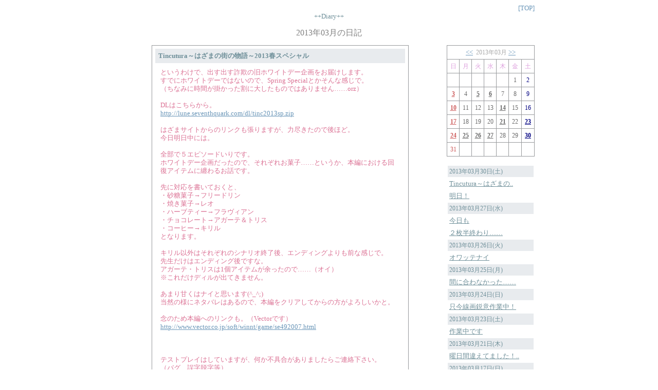

--- FILE ---
content_type: text/html
request_url: http://seventhquark.com/diary/sfs4_diary/201303.html
body_size: 7042
content:
<HTML>
<HEAD>
<META HTTP-EQUIV="Content-Type" CONTENT="text/html;charset=EUC-JP">
<TITLE>++Diary++</TITLE>
<link rel="alternate" type="application/rss+xml" title="RSS" href="http://seventhquark.com/diary/sfs4_diary_rss.cgi" />
<STYLE TYPE="text/css"><!--
BODY,TABLE,TR,TD,TH {
font-size:10pt;
line-height: 120%;
scrollbar-3dlight-color:#ffffff;
scrollbar-arrow-color:#6a96b8;
scrollbar-base-color:#ffffff;
scrollbar-darkshadow-color:#ffffff;
scrollbar-face-color:#ffffff;
scrollbar-highlight-color:#ffffff;
scrollbar-shadow-color:#ffffff;
}
input,textarea,select{border-left:1px solid Dimgray;
border-right:1px solid Dimgray;
border-top:1px solid Dimgray;
border-bottom:1px solid Dimgray;
font-size:13px;color:Dimgray;background-color:#FFFFFF }
BODY{
 background-attachment: fixed;
 background-position: left top;
 background-repeat: no-repeat
}
--></STYLE>
</HEAD><BODY BGCOLOR="#ffffff" TEXT="#576879" BACKGROUND="" LINK="#6a96b8" ALINK="#6a96b8" VLINK="darkslateblue">
<script language="JavaScript">
<!--
function MM_openBrWindow(theURL,winName,features) { //v2.0
  window.open(theURL,winName,features);
}
//-->
</script>
<CENTER><TABLE WIDTH=800 BORDER=0 CELLPADDING=0 CELLSPACING=0>
<TR><TD COLSPAN=2>
<DIV ALIGN=right><A HREF="http://seventhquark.com/diary/sfs4_diary/" style="text-decoration:none">[TOP]</A></DIV>
<CENTER><FONT SIZE=2 COLOR="#6e8f99">++Diary++</FONT></CENTER><BR>


<CENTER><FONT style="font-size:12pt;"  COLOR="Gray">2013年03月の日記</FONT></CENTER><BR>
</TD></TR>
<TR>
<TD VALIGN=top>
<CENTER>
<TABLE style="border-color: #97999c; border-style: solid; border-width: 1px; border-collapse: collapse" CELLPADDING=6 WIDTH="500"><TR><TD>
<A NAME="20130330205">
<CENTER><TABLE BORDER="0" CELLSPACING="0" WIDTH="100%" CELLPADDING="3">
<TR><TD BGCOLOR=#e8ebee>
<TABLE WIDTH=100% BORDER=0><TR><TD>
<B><FONT SIZE="2" COLOR="#6e8f99">Tincutura～はざまの街の物語～2013春スペシャル</FONT></B>
</TD><TD>
</TR></TABLE>
</TD></TR><TR><TD>
<TABLE CELLPADDING=5 WIDTH=100% BORDER=0><TR><TD>
<FONT COLOR=#DB7093>というわけで、出す出す詐欺の旧ホワイトデー企画をお届けします。<BR>すでにホワイトデーではないので、Spring Specialとかそんな感じで。<BR>（ちなみに時間が掛かった割に大したものではありません……orz）<BR><BR>DLはこちらから。<BR><A HREF=http://lune.seventhquark.com/dl/tinc2013sp.zip TARGET=_blank>http://lune.seventhquark.com/dl/tinc2013sp.zip</A><BR><BR>はざまサイトからのリンクも張りますが、力尽きたので後ほど。<BR>今日明日中には。<BR><BR>全部で５エピソードいりです。<BR>ホワイトデー企画だったので、それぞれお菓子……というか、本編における回復アイテムに纏わるお話です。<BR><BR>先に対応を書いておくと、<BR>・砂糖菓子→フリードリン<BR>・焼き菓子→レオ<BR>・ハーブティー→フラヴィアン<BR>・チョコレート→アガーテ＆トリス<BR>・コーヒー→キリル<BR>となります。<BR><BR>キリル以外はそれぞれのシナリオ終了後、エンディングよりも前な感じで。<BR>先生だけはエンディング後ですな。<BR>アガーテ・トリスは1個アイテムが余ったので……（オイ）<BR>※これだけディルが出てきません。<BR><BR>あまり甘くはナイと思います(^_^;)<BR>当然の様にネタバレはあるので、本編をクリアしてからの方がよろしいかと。<BR><BR>念のため本編へのリンクも。（Vectorです）<BR><A HREF=http://www.vector.co.jp/soft/winnt/game/se492007.html TARGET=_blank>http://www.vector.co.jp/soft/winnt/game/se492007.html</A><BR><BR><BR><BR>テストプレイはしていますが、何か不具合がありましたらご連絡下さい。<BR>（バグ、誤字脱字等）<BR>出来るだけ早急に対処させていただきます。<BR><BR>ご感想などもいただけましたら大変嬉しいですので、よろしくお願いします。</FONT>
</TD></TR>
<TR><TD ALIGN=right>
<FONT SIZE="3" COLOR="Gray">2013年03月30日(土)
</FONT>&nbsp;
No.205
<A HREF="http://seventhquark.com/diary/sfs4_diary.cgi?action=cat&cat=2"><FONT style="font-size:9pt;" COLOR="#6e8f99">(ゲーム製作日誌)</FONT></A>
</TD></TR></TABLE>
<DIV ALIGN=right>
</DIV>
</TD></TR></TABLE></CENTER>
</TD></TR></TABLE></CENTER><BR>
<CENTER>
<TABLE style="border-color: #97999c; border-style: solid; border-width: 1px; border-collapse: collapse" CELLPADDING=6 WIDTH="500"><TR><TD>
<A NAME="20130330204">
<CENTER><TABLE BORDER="0" CELLSPACING="0" WIDTH="100%" CELLPADDING="3">
<TR><TD BGCOLOR=#e8ebee>
<TABLE WIDTH=100% BORDER=0><TR><TD>
<B><FONT SIZE="2" COLOR="#6e8f99">明日！</FONT></B>
</TD><TD>
</TR></TABLE>
</TD></TR><TR><TD>
<TABLE CELLPADDING=5 WIDTH=100% BORDER=0><TR><TD>
<FONT COLOR=#4682B4>というか、もう今日ですが。<BR><BR>出す出す詐欺のブツをアップします～<BR>午後にはなりますので、もしお待ち下さってる方がいらっしゃれば、<BR>ごゆるりとお待ち下さいませ。<BR><BR><BR>ではでは。<BR>今日はもう寝ます……<BR><BR><BR>（スクリプトの設定に果てしなく手間取ったとかそういう）<BR><BR>				<A HREF="" onClick="MM_openBrWindow('http://seventhquark.com/diary/sfs4_diary/204_1.jpg','window','scrollbars=no,width=676,height=548');return false;">
<IMG SRC="http://seventhquark.com/diary/sfs4_diary/204_1.jpg" WIDTH="200" BORDER=0 ></A>
</FONT>
</TD></TR>
<TR><TD ALIGN=right>
<FONT SIZE="3" COLOR="Gray">2013年03月30日(土)
</FONT>&nbsp;
No.204
<A HREF="http://seventhquark.com/diary/sfs4_diary.cgi?action=cat&cat=7"><FONT style="font-size:9pt;" COLOR="#6e8f99">(お知らせ)</FONT></A>
</TD></TR></TABLE>
<DIV ALIGN=right>
</DIV>
</TD></TR></TABLE></CENTER>
</TD></TR></TABLE></CENTER><BR>
<CENTER>
<TABLE style="border-color: #97999c; border-style: solid; border-width: 1px; border-collapse: collapse" CELLPADDING=6 WIDTH="500"><TR><TD>
<A NAME="20130327203">
<CENTER><TABLE BORDER="0" CELLSPACING="0" WIDTH="100%" CELLPADDING="3">
<TR><TD BGCOLOR=#e8ebee>
<TABLE WIDTH=100% BORDER=0><TR><TD>
<B><FONT SIZE="2" COLOR="#6e8f99">今日も</FONT></B>
</TD><TD>
</TR></TABLE>
</TD></TR><TR><TD>
<TABLE CELLPADDING=5 WIDTH=100% BORDER=0><TR><TD>
<FONT COLOR=#696969>終わりそうにありませんorz<BR><BR><BR>とりあえず3枚目終わり↓<BR><IMG SRC="http://seventhquark.com/diary/sfs4_diary/203_1.jpg" >
<BR><BR>しかし１枚目を塗り直そうかなどと思うておりますので、実質２枚なんでは無いだろうか。<BR><BR><BR>目標としては、金曜までには上げたい　とかいう感じで……。<BR>塗るスピードが落ちている気がするけど昔よりは手を掛けている気もするので、出来上がりはよいと信じたい。</FONT>
</TD></TR>
<TR><TD ALIGN=right>
<FONT SIZE="3" COLOR="Gray">2013年03月27日(水)
</FONT>&nbsp;
No.203
<A HREF="http://seventhquark.com/diary/sfs4_diary.cgi?action=cat&cat=1"><FONT style="font-size:9pt;" COLOR="#6e8f99">(日記)</FONT></A>
</TD></TR></TABLE>
<DIV ALIGN=right>
</DIV>
</TD></TR></TABLE></CENTER>
</TD></TR></TABLE></CENTER><BR>
<CENTER>
<TABLE style="border-color: #97999c; border-style: solid; border-width: 1px; border-collapse: collapse" CELLPADDING=6 WIDTH="500"><TR><TD>
<A NAME="20130327202">
<CENTER><TABLE BORDER="0" CELLSPACING="0" WIDTH="100%" CELLPADDING="3">
<TR><TD BGCOLOR=#e8ebee>
<TABLE WIDTH=100% BORDER=0><TR><TD>
<B><FONT SIZE="2" COLOR="#6e8f99">２枚半終わり……</FONT></B>
</TD><TD>
</TR></TABLE>
</TD></TR><TR><TD>
<TABLE CELLPADDING=5 WIDTH=100% BORDER=0><TR><TD>
<FONT COLOR=#4682B4>まだまだ掛かります。<BR><BR>				<A HREF="" onClick="MM_openBrWindow('http://seventhquark.com/diary/sfs4_diary/202_1.jpg','window','scrollbars=no,width=520,height=387');return false;">
<IMG SRC="http://seventhquark.com/diary/sfs4_diary/202_1.jpg" WIDTH="200" BORDER=0 ></A>
<BR>昨日の状態からの進化。<BR>立体感が出た。</FONT>
</TD></TR>
<TR><TD ALIGN=right>
<FONT SIZE="3" COLOR="Gray">2013年03月27日(水)
</FONT>&nbsp;
No.202
<A HREF="http://seventhquark.com/diary/sfs4_diary.cgi?action=cat&cat=1"><FONT style="font-size:9pt;" COLOR="#6e8f99">(日記)</FONT></A>
</TD></TR></TABLE>
<DIV ALIGN=right>
</DIV>
</TD></TR></TABLE></CENTER>
</TD></TR></TABLE></CENTER><BR>
<CENTER>
<TABLE style="border-color: #97999c; border-style: solid; border-width: 1px; border-collapse: collapse" CELLPADDING=6 WIDTH="500"><TR><TD>
<A NAME="20130326201">
<CENTER><TABLE BORDER="0" CELLSPACING="0" WIDTH="100%" CELLPADDING="3">
<TR><TD BGCOLOR=#e8ebee>
<TABLE WIDTH=100% BORDER=0><TR><TD>
<B><FONT SIZE="2" COLOR="#6e8f99">オワッテナイ</FONT></B>
</TD><TD>
</TR></TABLE>
</TD></TR><TR><TD>
<TABLE CELLPADDING=5 WIDTH=100% BORDER=0><TR><TD>
<FONT COLOR=#BC8F8F>です。<BR><BR>あとスチル３枚半……くらい。<BR><BR>				<A HREF="" onClick="MM_openBrWindow('http://seventhquark.com/diary/sfs4_diary/201_1.jpg','window','scrollbars=no,width=320,height=424');return false;">
<IMG SRC="http://seventhquark.com/diary/sfs4_diary/201_1.jpg" HEIGHT="200" BORDER=0 ></A>
</FONT>
</TD></TR>
<TR><TD ALIGN=right>
<FONT SIZE="3" COLOR="Gray">2013年03月26日(火)
</FONT>&nbsp;
No.201
<A HREF="http://seventhquark.com/diary/sfs4_diary.cgi?action=cat&cat=1"><FONT style="font-size:9pt;" COLOR="#6e8f99">(日記)</FONT></A>
</TD></TR></TABLE>
<DIV ALIGN=right>
</DIV>
</TD></TR></TABLE></CENTER>
</TD></TR></TABLE></CENTER><BR>
<CENTER>
<TABLE style="border-color: #97999c; border-style: solid; border-width: 1px; border-collapse: collapse" CELLPADDING=6 WIDTH="500"><TR><TD>
<A NAME="20130325200">
<CENTER><TABLE BORDER="0" CELLSPACING="0" WIDTH="100%" CELLPADDING="3">
<TR><TD BGCOLOR=#e8ebee>
<TABLE WIDTH=100% BORDER=0><TR><TD>
<B><FONT SIZE="2" COLOR="#6e8f99">間に合わなかった……</FONT></B>
</TD><TD>
</TR></TABLE>
</TD></TR><TR><TD>
<TABLE CELLPADDING=5 WIDTH=100% BORDER=0><TR><TD>
<FONT COLOR=#BC8F8F>うう、本日もまた間に合わず……<BR><BR>明日になるか明後日になるか、出来るだけ早く上げることを目指しまする。<BR><BR>とりあえず今日はこの辺で…！<BR><BR>作業の証拠写真↓<BR>				<A HREF="" onClick="MM_openBrWindow('http://seventhquark.com/diary/sfs4_diary/200_1.jpg','window','scrollbars=no,width=781,height=476');return false;">
<IMG SRC="http://seventhquark.com/diary/sfs4_diary/200_1.jpg" WIDTH="200" BORDER=0 ></A>
</FONT>
</TD></TR>
<TR><TD ALIGN=right>
<FONT SIZE="3" COLOR="Gray">2013年03月25日(月)
</FONT>&nbsp;
No.200
<A HREF="http://seventhquark.com/diary/sfs4_diary.cgi?action=cat&cat=1"><FONT style="font-size:9pt;" COLOR="#6e8f99">(日記)</FONT></A>
</TD></TR></TABLE>
<DIV ALIGN=right>
</DIV>
</TD></TR></TABLE></CENTER>
</TD></TR></TABLE></CENTER><BR>
<CENTER>
<TABLE style="border-color: #97999c; border-style: solid; border-width: 1px; border-collapse: collapse" CELLPADDING=6 WIDTH="500"><TR><TD>
<A NAME="20130324199">
<CENTER><TABLE BORDER="0" CELLSPACING="0" WIDTH="100%" CELLPADDING="3">
<TR><TD BGCOLOR=#e8ebee>
<TABLE WIDTH=100% BORDER=0><TR><TD>
<B><FONT SIZE="2" COLOR="#6e8f99">只今線画鋭意作業中！</FONT></B>
</TD><TD>
</TR></TABLE>
</TD></TR><TR><TD>
<TABLE CELLPADDING=5 WIDTH=100% BORDER=0><TR><TD>
<FONT COLOR=#708090>なので、今日中には完成しないかもしれません……(´・ω:;.:...<BR>というか、多分ムリ。<BR><BR>とりあえず今日が終わるまでは終わらすつもりで作業続行。</FONT>
</TD></TR>
<TR><TD ALIGN=right>
<FONT SIZE="3" COLOR="Gray">2013年03月24日(日)
</FONT>&nbsp;
No.199
<A HREF="http://seventhquark.com/diary/sfs4_diary.cgi?action=cat&cat=1"><FONT style="font-size:9pt;" COLOR="#6e8f99">(日記)</FONT></A>
</TD></TR></TABLE>
<DIV ALIGN=right>
</DIV>
</TD></TR></TABLE></CENTER>
</TD></TR></TABLE></CENTER><BR>
<CENTER>
<TABLE style="border-color: #97999c; border-style: solid; border-width: 1px; border-collapse: collapse" CELLPADDING=6 WIDTH="500"><TR><TD>
<A NAME="20130323198">
<CENTER><TABLE BORDER="0" CELLSPACING="0" WIDTH="100%" CELLPADDING="3">
<TR><TD BGCOLOR=#e8ebee>
<TABLE WIDTH=100% BORDER=0><TR><TD>
<B><FONT SIZE="2" COLOR="#6e8f99">作業中です</FONT></B>
</TD><TD>
</TR></TABLE>
</TD></TR><TR><TD>
<TABLE CELLPADDING=5 WIDTH=100% BORDER=0><TR><TD>
<FONT COLOR=#4682B4>微妙に「今週中」じゃなくなっちゃいますが、今週末中……<BR>ということで、明日にはアップできるかなあ、などと。<BR>（出来るといいなあ）</FONT>
</TD></TR>
<TR><TD ALIGN=right>
<FONT SIZE="3" COLOR="Gray">2013年03月23日(土)
</FONT>&nbsp;
No.198
<A HREF="http://seventhquark.com/diary/sfs4_diary.cgi?action=cat&cat=1"><FONT style="font-size:9pt;" COLOR="#6e8f99">(日記)</FONT></A>
</TD></TR></TABLE>
<DIV ALIGN=right>
</DIV>
</TD></TR></TABLE></CENTER>
</TD></TR></TABLE></CENTER><BR>
<CENTER>
<TABLE style="border-color: #97999c; border-style: solid; border-width: 1px; border-collapse: collapse" CELLPADDING=6 WIDTH="500"><TR><TD>
<A NAME="20130321197">
<CENTER><TABLE BORDER="0" CELLSPACING="0" WIDTH="100%" CELLPADDING="3">
<TR><TD BGCOLOR=#e8ebee>
<TABLE WIDTH=100% BORDER=0><TR><TD>
<B><FONT SIZE="2" COLOR="#6e8f99">曜日間違えてました！！</FONT></B>
</TD><TD>
</TR></TABLE>
</TD></TR><TR><TD>
<TABLE CELLPADDING=5 WIDTH=100% BORDER=0><TR><TD>
<FONT COLOR=#BC8F8F>昨日が水曜だって忘れてたー！<BR><BR>まだ出来てませんのでまた潜ります……<BR>とほー。</FONT>
</TD></TR>
<TR><TD ALIGN=right>
<FONT SIZE="3" COLOR="Gray">2013年03月21日(木)
</FONT>&nbsp;
No.197
<A HREF="http://seventhquark.com/diary/sfs4_diary.cgi?action=cat&cat=1"><FONT style="font-size:9pt;" COLOR="#6e8f99">(日記)</FONT></A>
</TD></TR></TABLE>
<DIV ALIGN=right>
</DIV>
</TD></TR></TABLE></CENTER>
</TD></TR></TABLE></CENTER><BR>
<CENTER>
<TABLE style="border-color: #97999c; border-style: solid; border-width: 1px; border-collapse: collapse" CELLPADDING=6 WIDTH="500"><TR><TD>
<A NAME="20130317196">
<CENTER><TABLE BORDER="0" CELLSPACING="0" WIDTH="100%" CELLPADDING="3">
<TR><TD BGCOLOR=#e8ebee>
<TABLE WIDTH=100% BORDER=0><TR><TD>
<B><FONT SIZE="2" COLOR="#6e8f99">まだ</FONT></B>
</TD><TD>
</TR></TABLE>
</TD></TR><TR><TD>
<TABLE CELLPADDING=5 WIDTH=100% BORDER=0><TR><TD>
<FONT COLOR=#BC8F8F>もう暫くかかります……。<BR>見に来てくださっている方には大変申し訳なく…(´・ω:;.:... <BR><BR><BR>今週中には何とか！<BR><BR><BR>ではまた。</FONT>
</TD></TR>
<TR><TD ALIGN=right>
<FONT SIZE="3" COLOR="Gray">2013年03月17日(日)
</FONT>&nbsp;
No.196
<A HREF="http://seventhquark.com/diary/sfs4_diary.cgi?action=cat&cat=1"><FONT style="font-size:9pt;" COLOR="#6e8f99">(日記)</FONT></A>
</TD></TR></TABLE>
<DIV ALIGN=right>
</DIV>
</TD></TR></TABLE></CENTER>
</TD></TR></TABLE></CENTER><BR>
<CENTER>
<TABLE style="border-color: #97999c; border-style: solid; border-width: 1px; border-collapse: collapse" CELLPADDING=6 WIDTH="500"><TR><TD>
<A NAME="20130314194">
<CENTER><TABLE BORDER="0" CELLSPACING="0" WIDTH="100%" CELLPADDING="3">
<TR><TD BGCOLOR=#e8ebee>
<TABLE WIDTH=100% BORDER=0><TR><TD>
<B><FONT SIZE="2" COLOR="#6e8f99">大方の予想通り</FONT></B>
</TD><TD>
</TR></TABLE>
</TD></TR><TR><TD>
<TABLE CELLPADDING=5 WIDTH=100% BORDER=0><TR><TD>
<FONT COLOR=#BC8F8F>無理かも……(;つД｀)<BR>２割くらいしか出来とりゃしませぬ。<BR><BR>間に合わせます！とか豪語してたのにな……。<BR><BR>ワイはもうあかん。<BR><BR><BR><BR><S>言い訳は色々あれど、まあ仕方ない。<BR>来年まで取っておこうかな、というのもアレだなあ。<BR>時間見つけて完成させて、こっそりアップすることにします。<BR>季節外れになっちゃうけども。<BR>（完全イベントネタでもないので、イケル！と思うことにしておこう）<BR><BR><BR><BR><BR>はあ。<BR><BR>まあ、頑張ろう。<BR><BR>あ、あと明日からちょっと暫く市販ゲームに現を抜かしてるかも知れません(^_^;)<BR>すみません。ってのも少しヘンかもですが、すみません～<BR><BR>はやくクリアして戻ってこよう。</S><BR>---------------------------------------------<BR><BR>と思ったのですが、やっぱ先に完成させます。<BR>ちょっと遅れるかも知れませんがホワイトデー的物体w<BR>ゲームは封印じゃ！</FONT>
</TD></TR>
<TR><TD ALIGN=right>
<FONT SIZE="3" COLOR="Gray">2013年03月14日(木)
</FONT>&nbsp;
No.194
<A HREF="http://seventhquark.com/diary/sfs4_diary.cgi?action=cat&cat=1"><FONT style="font-size:9pt;" COLOR="#6e8f99">(日記)</FONT></A>
</TD></TR></TABLE>
<DIV ALIGN=right>
</DIV>
</TD></TR></TABLE></CENTER>
</TD></TR></TABLE></CENTER><BR>
<CENTER>
<TABLE style="border-color: #97999c; border-style: solid; border-width: 1px; border-collapse: collapse" CELLPADDING=6 WIDTH="500"><TR><TD>
<A NAME="20130310193">
<CENTER><TABLE BORDER="0" CELLSPACING="0" WIDTH="100%" CELLPADDING="3">
<TR><TD BGCOLOR=#e8ebee>
<TABLE WIDTH=100% BORDER=0><TR><TD>
<B><FONT SIZE="2" COLOR="#6e8f99">エンジン点火！</FONT></B>
</TD><TD>
</TR></TABLE>
</TD></TR><TR><TD>
<TABLE CELLPADDING=5 WIDTH=100% BORDER=0><TR><TD>
<FONT COLOR=#708090>遅いぞ。<BR><BR><BR>ところで、うちのゲームの開発は、HSP(Hot Soup Processor)で行っておりまして。<BR>新バージョンも出ていることだし……と、今日久々にいじってみようとしたら何もかも忘れていた。<BR>画面再描画の命令まで忘れてるとかどういうことなの・・・<BR><BR>吉里吉里とかNスクとかそういう素晴らしいツールがあるのだからそちらを使わせて貰えばいいんですが、何故か高機能なものは使いこなせないという病気に罹患しています。<BR>ＲＰＧツクールも使い方をイマイチ覚えられず……<BR>実はVX-Aceも買ったので、何か作ってみたいんですけどね(^_^;)<BR><BR>またちゃんと覚え直さないとなあ、HSP。<BR>でも、一度目よりは楽だろう。多分。<BR><BR><BR>今週中に何らかのものを上げる予定なので、本日のトコロは絵は無しで……。<BR>今度こそ間に合わせる、所存。</FONT>
</TD></TR>
<TR><TD ALIGN=right>
<FONT SIZE="3" COLOR="Gray">2013年03月10日(日)
</FONT>&nbsp;
No.193
<A HREF="http://seventhquark.com/diary/sfs4_diary.cgi?action=cat&cat=1"><FONT style="font-size:9pt;" COLOR="#6e8f99">(日記)</FONT></A>
</TD></TR></TABLE>
<DIV ALIGN=right>
</DIV>
</TD></TR></TABLE></CENTER>
</TD></TR></TABLE></CENTER><BR>
<CENTER>
<TABLE style="border-color: #97999c; border-style: solid; border-width: 1px; border-collapse: collapse" CELLPADDING=6 WIDTH="500"><TR><TD>
<A NAME="20130306192">
<CENTER><TABLE BORDER="0" CELLSPACING="0" WIDTH="100%" CELLPADDING="3">
<TR><TD BGCOLOR=#e8ebee>
<TABLE WIDTH=100% BORDER=0><TR><TD>
<B><FONT SIZE="2" COLOR="#6e8f99">試行錯誤ちう</FONT></B>
</TD><TD>
</TR></TABLE>
</TD></TR><TR><TD>
<TABLE CELLPADDING=5 WIDTH=100% BORDER=0><TR><TD>
<FONT COLOR=#4682B4>（今日も眠いので文章色々おかしいですぞ。ご注意をば）<BR><BR>昨日もうらうらとヒューバート氏のデザインを考えておりましたが、コレだ！というのになかなか行き当たらず……<BR><BR>というか。<BR>地味だ何だかんだと（私に）言われつつ、結局のところ、彼はあの顔な気がするのです。<BR><BR>そんなわけで、キャラ性は髪型・顔以外で出そうという方向に固まりつつあり。<BR>まずは鎧だ。<BR>その為にはあのダサイ武装を何とかせねばならぬ。<BR><BR>で、参考資料を入手することにしました。<BR><BR><iframe src="http://rcm-jp.amazon.co.jp/e/cm?t=seventhquark-22&o=9&p=8&l=as1&asins=4837306632&ref=tf_til&fc1=000000&IS2=1&lt1=_blank&m=amazon&lc1=0000FF&bc1=000000&bg1=FFFFFF&f=ifr" style="width:120px;height:240px;" scrolling="no" marginwidth="0" marginheight="0" frameborder="0"></iframe><BR><BR>発売前なんですが、尊敬している漫画家さんが「原著持ってますけどいい本です！」と言ってたので予約致しました。<BR>届くのが大変楽しみです。<BR><BR>鎧の構造等々、きちんと理解したい所存。<BR><BR>で、ヒューさんはそんな感じで行こうと思っているんですが、次なる問題はネロです。<BR><BR>こっちこそロン毛にでも……<BR>悩むところだ。</FONT>
</TD></TR>
<TR><TD ALIGN=right>
<FONT SIZE="3" COLOR="Gray">2013年03月06日(水)
</FONT>&nbsp;
No.192
<A HREF="http://seventhquark.com/diary/sfs4_diary.cgi?action=cat&cat=1"><FONT style="font-size:9pt;" COLOR="#6e8f99">(日記)</FONT></A>
</TD></TR></TABLE>
<DIV ALIGN=right>
</DIV>
</TD></TR></TABLE></CENTER>
</TD></TR></TABLE></CENTER><BR>
<CENTER>
<TABLE style="border-color: #97999c; border-style: solid; border-width: 1px; border-collapse: collapse" CELLPADDING=6 WIDTH="500"><TR><TD>
<A NAME="20130305191">
<CENTER><TABLE BORDER="0" CELLSPACING="0" WIDTH="100%" CELLPADDING="3">
<TR><TD BGCOLOR=#e8ebee>
<TABLE WIDTH=100% BORDER=0><TR><TD>
<B><FONT SIZE="2" COLOR="#6e8f99">ヒューバート氏改訂案その１</FONT></B>
</TD><TD>
</TR></TABLE>
</TD></TR><TR><TD>
<TABLE CELLPADDING=5 WIDTH=100% BORDER=0><TR><TD>
<FONT COLOR=#708090>１と言いつつ幾つまで出てくるか謎。<BR><BR>				<A HREF="" onClick="MM_openBrWindow('http://seventhquark.com/diary/sfs4_diary/191_1.jpg','window','scrollbars=no,width=820,height=620');return false;">
<IMG SRC="http://seventhquark.com/diary/sfs4_diary/191_1.jpg" WIDTH="200" BORDER=0 ></A>
<BR><BR>地味だから派手に……と考えてみた。<BR>ら、これもあんまし……今一な気が……<BR><BR>ただ、金髪で短髪にするとフリードリン氏と被ってしまうので、長髪の方がいいかな、とは思っております。<BR>これくらいの長さでストレートでひっつめるかのう。<BR>オールバックはちょっと描きにくいのでアレですが。<BR><BR>（金髪ウェービーにしてしまったのは、レベルＥをＢＧＶにしてたからかもしれません）<BR><BR><BR>うーむ。<BR>もうちょっと練り練りするか……。<BR><BR><BR>昨日の今日で（日付変わってましたが）あんまり内容の無い日記ですみません。<BR>そいではまた明後日！</FONT>
</TD></TR>
<TR><TD ALIGN=right>
<FONT SIZE="3" COLOR="Gray">2013年03月05日(火)
</FONT>&nbsp;
No.191
<A HREF="http://seventhquark.com/diary/sfs4_diary.cgi?action=cat&cat=1"><FONT style="font-size:9pt;" COLOR="#6e8f99">(日記)</FONT></A>
</TD></TR></TABLE>
<DIV ALIGN=right>
</DIV>
</TD></TR></TABLE></CENTER>
</TD></TR></TABLE></CENTER><BR>
<CENTER>
<TABLE style="border-color: #97999c; border-style: solid; border-width: 1px; border-collapse: collapse" CELLPADDING=6 WIDTH="500"><TR><TD>
<A NAME="20130303190">
<CENTER><TABLE BORDER="0" CELLSPACING="0" WIDTH="100%" CELLPADDING="3">
<TR><TD BGCOLOR=#e8ebee>
<TABLE WIDTH=100% BORDER=0><TR><TD>
<B><FONT SIZE="2" COLOR="#6e8f99">今日も今日とて</FONT></B>
</TD><TD>
</TR></TABLE>
</TD></TR><TR><TD>
<TABLE CELLPADDING=5 WIDTH=100% BORDER=0><TR><TD>
<FONT COLOR=#BC8F8F>日記に上げる絵が仕上がらないので日記を書けない……とかいう本末転倒なアレで（そして上げられる未公開の絵も無いとかそういう）<BR><BR>それもこれも作業が進んでないからですが……うう。<BR><BR>（あと、眠い時に日記を書いてヘロった文章を上げるのももうやめたい）<BR>（しゃきっとした文章を書きたい）<BR>（じゃあギリギリになってから書くなよ）<BR><BR>というわけで、オチは読めていたかと思いますが、本日は寝ます……。<BR>大変申し訳ありませぬ。<BR>明日は必ず更新しますよ。<BR><BR><BR>おやすみなさい。</FONT>
</TD></TR>
<TR><TD ALIGN=right>
<FONT SIZE="3" COLOR="Gray">2013年03月03日(日)
</FONT>&nbsp;
No.190
<A HREF="http://seventhquark.com/diary/sfs4_diary.cgi?action=cat&cat=1"><FONT style="font-size:9pt;" COLOR="#6e8f99">(日記)</FONT></A>
</TD></TR></TABLE>
<DIV ALIGN=right>
</DIV>
</TD></TR></TABLE></CENTER>
</TD></TR></TABLE></CENTER><BR>
<CENTER>
<FORM METHOD="POST" ACTION="http://seventhquark.com/diary/sfs4_diary.cgi">
<INPUT TYPE="HIDDEN" NAME="year" VALUE="2013">
<INPUT TYPE="HIDDEN" NAME="month" VALUE="03">
<INPUT TYPE="HIDDEN" NAME="day" VALUE="30">
<INPUT TYPE="HIDDEN" NAME="part" VALUE="">
<INPUT TYPE="HIDDEN" NAME="action" VALUE="selectadmin">
<TABLE BORDER=0 CELLPADDING=1 CELLSPACING=0><TR><TD>
<TD>No.</TD><TD><INPUT TYPE="text" NAME="mynum" SIZE=3 maxlength=10></TD>
<TD>PASS</TD><TD><INPUT TYPE="password" NAME="pass" SIZE=5 maxlength=10></TD>
<TD><INPUT TYPE="SUBMIT" VALUE="修正・削除" NAME="removearticle"></TD></FORM>
</TR></TABLE>
<FORM METHOD="POST" ACTION="http://seventhquark.com/diary/sfs4_diary.cgi">
<INPUT TYPE="HIDDEN" NAME="action" VALUE="search_all">
<CENTER><TABLE BORDER=0 CELLSPACING="0"><TR><TD>
<INPUT TYPE="text" NAME="searchword" maxlength=100 SIZE=15>
&nbsp;<INPUT TYPE="radio" NAME="s" VALUE="or" CHECKED><FONT style="font-size:8pt;">OR</FONT>
<INPUT TYPE="radio" NAME="s" VALUE="and"><FONT style="font-size:8pt;">AND</FONT>
<INPUT TYPE="SUBMIT" VALUE="検索"></TD>
<TR><TD ALIGN=right><FONT style="font-size:8pt;">スペースで区切って複数指定可能</FONT></TD></TR></TABLE></CENTER>
</FORM>
</TD>
<TD VALIGN=top WIDTH="190" ALIGN=right>
<TABLE WIDTH=90% CELLPADDING=0 CELLSPACING=0><TR><TD VALIGN=top>
<TABLE CELLSPACING=0 CELLPADDING=5 style="border-color: #97999c; border-style: solid; border-width: 1px; border-collapse: collapse" WIDTH="100%">
<TR><TD COLSPAN=7 ALIGN=center style="border-color: #97999c; border-style: solid; border-width: 1px; border-collapse: collapse"><A HREF="http://seventhquark.com/diary/sfs4_diary.cgi?action=month&year=2013&month=02"><<</A>&nbsp;
<FONT style="font-size:9pt;" COLOR="Darkgray"">2013年03月</FONT>&nbsp;<A HREF="http://seventhquark.com/diary/sfs4_diary.cgi?action=month&year=2013&month=04">>></A>
<BR></TD></TR>
<TR><TD WIDTH=14% ALIGN=center style="border-color: #97999c; border-style: solid; border-width: 1px; border-collapse: collapse"><FONT style="font-size:9pt;" COLOR="Plum">日</FONT></TD><TD WIDTH=14% ALIGN=center style="border-color: #97999c; border-style: solid; border-width: 1px; border-collapse: collapse"><FONT style="font-size:9pt;" COLOR="Plum">月</FONT></TD><TD WIDTH=14% ALIGN=center style="border-color: #97999c; border-style: solid; border-width: 1px; border-collapse: collapse"><FONT style="font-size:9pt;" COLOR="Plum">火</FONT></TD><TD WIDTH=14% ALIGN=center style="border-color: #97999c; border-style: solid; border-width: 1px; border-collapse: collapse"><FONT style="font-size:9pt;" COLOR="Plum">水</FONT></TD><TD WIDTH=14% ALIGN=center style="border-color: #97999c; border-style: solid; border-width: 1px; border-collapse: collapse"><FONT style="font-size:9pt;" COLOR="Plum">木</FONT></TD><TD WIDTH=14% ALIGN=center style="border-color: #97999c; border-style: solid; border-width: 1px; border-collapse: collapse"><FONT style="font-size:9pt;" COLOR="Plum">金</FONT></TD><TD WIDTH=14% ALIGN=center style="border-color: #97999c; border-style: solid; border-width: 1px; border-collapse: collapse"><FONT style="font-size:9pt;" COLOR="Plum">土</FONT></TD></TR><TR><TD style="border-color: #97999c; border-style: solid; border-width: 1px; border-collapse: collapse">&nbsp;</TD><TD style="border-color: #97999c; border-style: solid; border-width: 1px; border-collapse: collapse">&nbsp;</TD><TD style="border-color: #97999c; border-style: solid; border-width: 1px; border-collapse: collapse">&nbsp;</TD><TD style="border-color: #97999c; border-style: solid; border-width: 1px; border-collapse: collapse">&nbsp;</TD><TD style="border-color: #97999c; border-style: solid; border-width: 1px; border-collapse: collapse">&nbsp;</TD><TD ALIGN="center" style="border-color: #97999c; border-style: solid; border-width: 1px; border-collapse: collapse"><FONT style="font-size:9pt;" COLOR="Dimgray">1</FONT></TD><TD ALIGN="center" style="border-color: #97999c; border-style: solid; border-width: 1px; border-collapse: collapse"><FONT style="font-size:9pt;" COLOR="Navy">2</FONT></TD></TR><TR><TD ALIGN="center" style="border-color: #97999c; border-style: solid; border-width: 1px; border-collapse: collapse"><A HREF="http://seventhquark.com/diary/sfs4_diary.cgi?action=day&year=2013&month=03&day=03"><B><FONT style="font-size:9pt;" COLOR="Indianred">3</FONT></B></A></TD><TD ALIGN="center" style="border-color: #97999c; border-style: solid; border-width: 1px; border-collapse: collapse"><FONT style="font-size:9pt;" COLOR="Dimgray">4</FONT></TD><TD ALIGN="center" style="border-color: #97999c; border-style: solid; border-width: 1px; border-collapse: collapse"><A HREF="http://seventhquark.com/diary/sfs4_diary.cgi?action=day&year=2013&month=03&day=05"><B><FONT style="font-size:9pt;" COLOR="Dimgray">5</FONT></B></A></TD><TD ALIGN="center" style="border-color: #97999c; border-style: solid; border-width: 1px; border-collapse: collapse"><A HREF="http://seventhquark.com/diary/sfs4_diary.cgi?action=day&year=2013&month=03&day=06"><B><FONT style="font-size:9pt;" COLOR="Dimgray">6</FONT></B></A></TD><TD ALIGN="center" style="border-color: #97999c; border-style: solid; border-width: 1px; border-collapse: collapse"><FONT style="font-size:9pt;" COLOR="Dimgray">7</FONT></TD><TD ALIGN="center" style="border-color: #97999c; border-style: solid; border-width: 1px; border-collapse: collapse"><FONT style="font-size:9pt;" COLOR="Dimgray">8</FONT></TD><TD ALIGN="center" style="border-color: #97999c; border-style: solid; border-width: 1px; border-collapse: collapse"><FONT style="font-size:9pt;" COLOR="Navy">9</FONT></TD><TR><TD ALIGN="center" style="border-color: #97999c; border-style: solid; border-width: 1px; border-collapse: collapse"><A HREF="http://seventhquark.com/diary/sfs4_diary.cgi?action=day&year=2013&month=03&day=10"><B><FONT style="font-size:9pt;" COLOR="Indianred">10</FONT></B></A></TD><TD ALIGN="center" style="border-color: #97999c; border-style: solid; border-width: 1px; border-collapse: collapse"><FONT style="font-size:9pt;" COLOR="Dimgray">11</FONT></TD><TD ALIGN="center" style="border-color: #97999c; border-style: solid; border-width: 1px; border-collapse: collapse"><FONT style="font-size:9pt;" COLOR="Dimgray">12</FONT></TD><TD ALIGN="center" style="border-color: #97999c; border-style: solid; border-width: 1px; border-collapse: collapse"><FONT style="font-size:9pt;" COLOR="Dimgray">13</FONT></TD><TD ALIGN="center" style="border-color: #97999c; border-style: solid; border-width: 1px; border-collapse: collapse"><A HREF="http://seventhquark.com/diary/sfs4_diary.cgi?action=day&year=2013&month=03&day=14"><B><FONT style="font-size:9pt;" COLOR="Dimgray">14</FONT></B></A></TD><TD ALIGN="center" style="border-color: #97999c; border-style: solid; border-width: 1px; border-collapse: collapse"><FONT style="font-size:9pt;" COLOR="Dimgray">15</FONT></TD><TD ALIGN="center" style="border-color: #97999c; border-style: solid; border-width: 1px; border-collapse: collapse"><FONT style="font-size:9pt;" COLOR="Navy">16</FONT></TD><TR><TD ALIGN="center" style="border-color: #97999c; border-style: solid; border-width: 1px; border-collapse: collapse"><A HREF="http://seventhquark.com/diary/sfs4_diary.cgi?action=day&year=2013&month=03&day=17"><B><FONT style="font-size:9pt;" COLOR="Indianred">17</FONT></B></A></TD><TD ALIGN="center" style="border-color: #97999c; border-style: solid; border-width: 1px; border-collapse: collapse"><FONT style="font-size:9pt;" COLOR="Dimgray">18</FONT></TD><TD ALIGN="center" style="border-color: #97999c; border-style: solid; border-width: 1px; border-collapse: collapse"><FONT style="font-size:9pt;" COLOR="Dimgray">19</FONT></TD><TD ALIGN="center" style="border-color: #97999c; border-style: solid; border-width: 1px; border-collapse: collapse"><FONT style="font-size:9pt;" COLOR="Dimgray">20</FONT></TD><TD ALIGN="center" style="border-color: #97999c; border-style: solid; border-width: 1px; border-collapse: collapse"><A HREF="http://seventhquark.com/diary/sfs4_diary.cgi?action=day&year=2013&month=03&day=21"><B><FONT style="font-size:9pt;" COLOR="Dimgray">21</FONT></B></A></TD><TD ALIGN="center" style="border-color: #97999c; border-style: solid; border-width: 1px; border-collapse: collapse"><FONT style="font-size:9pt;" COLOR="Dimgray">22</FONT></TD><TD ALIGN="center" style="border-color: #97999c; border-style: solid; border-width: 1px; border-collapse: collapse"><A HREF="http://seventhquark.com/diary/sfs4_diary.cgi?action=day&year=2013&month=03&day=23"><B><FONT style="font-size:9pt;" COLOR="Navy">23</FONT></B></A></TD><TR><TD ALIGN="center" style="border-color: #97999c; border-style: solid; border-width: 1px; border-collapse: collapse"><A HREF="http://seventhquark.com/diary/sfs4_diary.cgi?action=day&year=2013&month=03&day=24"><B><FONT style="font-size:9pt;" COLOR="Indianred">24</FONT></B></A></TD><TD ALIGN="center" style="border-color: #97999c; border-style: solid; border-width: 1px; border-collapse: collapse"><A HREF="http://seventhquark.com/diary/sfs4_diary.cgi?action=day&year=2013&month=03&day=25"><B><FONT style="font-size:9pt;" COLOR="Dimgray">25</FONT></B></A></TD><TD ALIGN="center" style="border-color: #97999c; border-style: solid; border-width: 1px; border-collapse: collapse"><A HREF="http://seventhquark.com/diary/sfs4_diary.cgi?action=day&year=2013&month=03&day=26"><B><FONT style="font-size:9pt;" COLOR="Dimgray">26</FONT></B></A></TD><TD ALIGN="center" style="border-color: #97999c; border-style: solid; border-width: 1px; border-collapse: collapse"><A HREF="http://seventhquark.com/diary/sfs4_diary.cgi?action=day&year=2013&month=03&day=27"><B><FONT style="font-size:9pt;" COLOR="Dimgray">27</FONT></B></A></TD><TD ALIGN="center" style="border-color: #97999c; border-style: solid; border-width: 1px; border-collapse: collapse"><FONT style="font-size:9pt;" COLOR="Dimgray">28</FONT></TD><TD ALIGN="center" style="border-color: #97999c; border-style: solid; border-width: 1px; border-collapse: collapse"><FONT style="font-size:9pt;" COLOR="Dimgray">29</FONT></TD><TD ALIGN="center" style="border-color: #97999c; border-style: solid; border-width: 1px; border-collapse: collapse"><A HREF="http://seventhquark.com/diary/sfs4_diary.cgi?action=day&year=2013&month=03&day=30"><B><FONT style="font-size:9pt;" COLOR="Navy">30</FONT></B></A></TD><TR><TD ALIGN="center" style="border-color: #97999c; border-style: solid; border-width: 1px; border-collapse: collapse"><FONT style="font-size:9pt;" COLOR="Indianred">31</FONT></TD><TD style="border-color: #97999c; border-style: solid; border-width: 1px; border-collapse: collapse">&nbsp;</TD><TD style="border-color: #97999c; border-style: solid; border-width: 1px; border-collapse: collapse">&nbsp;</TD><TD style="border-color: #97999c; border-style: solid; border-width: 1px; border-collapse: collapse">&nbsp;</TD><TD style="border-color: #97999c; border-style: solid; border-width: 1px; border-collapse: collapse">&nbsp;</TD><TD style="border-color: #97999c; border-style: solid; border-width: 1px; border-collapse: collapse">&nbsp;</TD><TD style="border-color: #97999c; border-style: solid; border-width: 1px; border-collapse: collapse">&nbsp;</TD></TR></TABLE></CENTER><BR><TABLE CELLPADDING=3 WIDTH=100%>
<TR><TD BGCOLOR=#e8ebee>
<FONT style="font-size:9pt;" COLOR="#6e8f99">2013年03月30日(土)
</FONT></TD></TR>
<TR><TD>
<A HREF="http://seventhquark.com/diary/sfs4_diary.cgi?action=article&year=2013&month=03&day=30&mynum=205">
<FONT style="font-size:10pt;" COLOR="#6e8f99">Tincutura～はざまの..</FONT></A>
<BR></TD></TR>
<TR><TD>
<A HREF="http://seventhquark.com/diary/sfs4_diary.cgi?action=article&year=2013&month=03&day=30&mynum=204">
<FONT style="font-size:10pt;" COLOR="#6e8f99">明日！</FONT></A>
<BR></TD></TR>
<TR><TD BGCOLOR=#e8ebee>
<FONT style="font-size:9pt;" COLOR="#6e8f99">2013年03月27日(水)
</FONT></TD></TR>
<TR><TD>
<A HREF="http://seventhquark.com/diary/sfs4_diary.cgi?action=article&year=2013&month=03&day=27&mynum=203">
<FONT style="font-size:10pt;" COLOR="#6e8f99">今日も</FONT></A>
<BR></TD></TR>
<TR><TD>
<A HREF="http://seventhquark.com/diary/sfs4_diary.cgi?action=article&year=2013&month=03&day=27&mynum=202">
<FONT style="font-size:10pt;" COLOR="#6e8f99">２枚半終わり……</FONT></A>
<BR></TD></TR>
<TR><TD BGCOLOR=#e8ebee>
<FONT style="font-size:9pt;" COLOR="#6e8f99">2013年03月26日(火)
</FONT></TD></TR>
<TR><TD>
<A HREF="http://seventhquark.com/diary/sfs4_diary.cgi?action=article&year=2013&month=03&day=26&mynum=201">
<FONT style="font-size:10pt;" COLOR="#6e8f99">オワッテナイ</FONT></A>
<BR></TD></TR>
<TR><TD BGCOLOR=#e8ebee>
<FONT style="font-size:9pt;" COLOR="#6e8f99">2013年03月25日(月)
</FONT></TD></TR>
<TR><TD>
<A HREF="http://seventhquark.com/diary/sfs4_diary.cgi?action=article&year=2013&month=03&day=25&mynum=200">
<FONT style="font-size:10pt;" COLOR="#6e8f99">間に合わなかった……</FONT></A>
<BR></TD></TR>
<TR><TD BGCOLOR=#e8ebee>
<FONT style="font-size:9pt;" COLOR="#6e8f99">2013年03月24日(日)
</FONT></TD></TR>
<TR><TD>
<A HREF="http://seventhquark.com/diary/sfs4_diary.cgi?action=article&year=2013&month=03&day=24&mynum=199">
<FONT style="font-size:10pt;" COLOR="#6e8f99">只今線画鋭意作業中！</FONT></A>
<BR></TD></TR>
<TR><TD BGCOLOR=#e8ebee>
<FONT style="font-size:9pt;" COLOR="#6e8f99">2013年03月23日(土)
</FONT></TD></TR>
<TR><TD>
<A HREF="http://seventhquark.com/diary/sfs4_diary.cgi?action=article&year=2013&month=03&day=23&mynum=198">
<FONT style="font-size:10pt;" COLOR="#6e8f99">作業中です</FONT></A>
<BR></TD></TR>
<TR><TD BGCOLOR=#e8ebee>
<FONT style="font-size:9pt;" COLOR="#6e8f99">2013年03月21日(木)
</FONT></TD></TR>
<TR><TD>
<A HREF="http://seventhquark.com/diary/sfs4_diary.cgi?action=article&year=2013&month=03&day=21&mynum=197">
<FONT style="font-size:10pt;" COLOR="#6e8f99">曜日間違えてました！..</FONT></A>
<BR></TD></TR>
<TR><TD BGCOLOR=#e8ebee>
<FONT style="font-size:9pt;" COLOR="#6e8f99">2013年03月17日(日)
</FONT></TD></TR>
<TR><TD>
<A HREF="http://seventhquark.com/diary/sfs4_diary.cgi?action=article&year=2013&month=03&day=17&mynum=196">
<FONT style="font-size:10pt;" COLOR="#6e8f99">まだ</FONT></A>
<BR></TD></TR>
<TR><TD BGCOLOR=#e8ebee>
<FONT style="font-size:9pt;" COLOR="#6e8f99">2013年03月14日(木)
</FONT></TD></TR>
<TR><TD>
<A HREF="http://seventhquark.com/diary/sfs4_diary.cgi?action=article&year=2013&month=03&day=14&mynum=194">
<FONT style="font-size:10pt;" COLOR="#6e8f99">大方の予想通り</FONT></A>
<BR></TD></TR>
<TR><TD BGCOLOR=#e8ebee>
<FONT style="font-size:9pt;" COLOR="#6e8f99">2013年03月10日(日)
</FONT></TD></TR>
<TR><TD>
<A HREF="http://seventhquark.com/diary/sfs4_diary.cgi?action=article&year=2013&month=03&day=10&mynum=193">
<FONT style="font-size:10pt;" COLOR="#6e8f99">エンジン点火！</FONT></A>
<BR></TD></TR>
<TR><TD BGCOLOR=#e8ebee>
<FONT style="font-size:9pt;" COLOR="#6e8f99">2013年03月06日(水)
</FONT></TD></TR>
<TR><TD>
<A HREF="http://seventhquark.com/diary/sfs4_diary.cgi?action=article&year=2013&month=03&day=06&mynum=192">
<FONT style="font-size:10pt;" COLOR="#6e8f99">試行錯誤ちう</FONT></A>
<BR></TD></TR>
<TR><TD BGCOLOR=#e8ebee>
<FONT style="font-size:9pt;" COLOR="#6e8f99">2013年03月05日(火)
</FONT></TD></TR>
<TR><TD>
<A HREF="http://seventhquark.com/diary/sfs4_diary.cgi?action=article&year=2013&month=03&day=05&mynum=191">
<FONT style="font-size:10pt;" COLOR="#6e8f99">ヒューバート氏改訂案..</FONT></A>
<BR></TD></TR>
<TR><TD BGCOLOR=#e8ebee>
<FONT style="font-size:9pt;" COLOR="#6e8f99">2013年03月03日(日)
</FONT></TD></TR>
<TR><TD>
<A HREF="http://seventhquark.com/diary/sfs4_diary.cgi?action=article&year=2013&month=03&day=03&mynum=190">
<FONT style="font-size:10pt;" COLOR="#6e8f99">今日も今日とて</FONT></A>
<BR></TD></TR>
</TABLE><BR>
</TD></TR></TABLE>
</TD>
</TR></TABLE></CENTER>
<CENTER>
(c)2001-2011 <a href="http://seventhquark.com/frame.htm" target="_top" class="l_nomal">seventhquark.com</a> All rights reserved.<BR>
<BR>
<A HREF="http://seventhquark.com/frame.htm" TARGET=_top style="text-decoration:none"><FONT SIZE=2>++HOME++</A><BR>
</FONT></CENTER>
<img src="http://hiyoco.schoolbus.jp/cgi-bin/dream/dream.cgi?id=blog&gif=7&fig=6" align="middle" class="counter"><BR>
<BR><CENTER><A HREF="http://seventhquark.com/diary/sfs4_diary.cgi?year=2013&month=03&day=30" TARGET=_top style="text-decoration:none">[Admin]</A>
<A HREF="http://seventhquark.com/diary/sfs4_diary/" TARGET=_top style="text-decoration:none">[TOP]</A></CENTER>
<DIV ALIGN="right">
<A HREF="http://www.t-okada.com/cgi/" TARGET=_top style="text-decoration:none">shiromuku(fs4)DIARY</A>&nbsp;version 3.50
</BODY></HTML>
